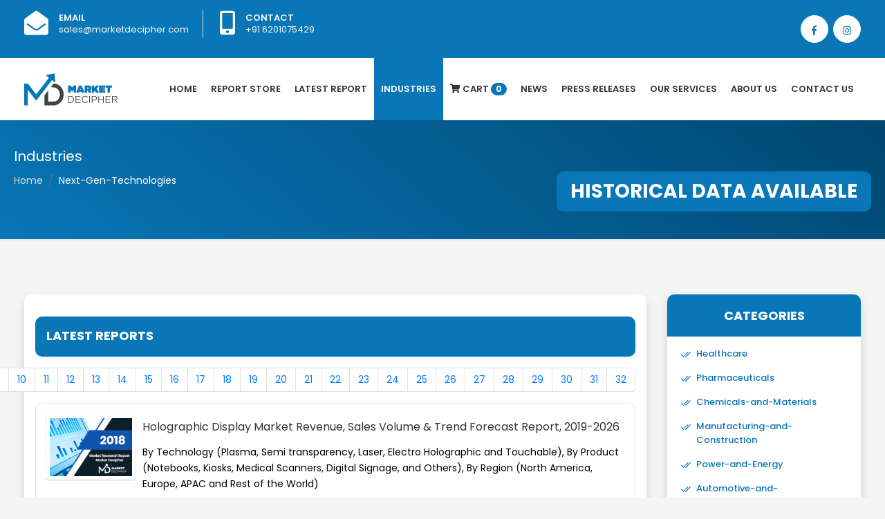

--- FILE ---
content_type: text/html; charset=UTF-8
request_url: https://marketdecipher.com/industries/Next-Gen-Technologies
body_size: 10322
content:
<!doctype html>
<html lang="en">
<head>
<link rel="shortcut icon" type="image/png" href="/images/favicon.png"/>
<!-- Required meta tags -->
<meta charset="utf-8">
<title>Market Decipher | Industries | </title>
<meta name="description" content="">
<meta name="keywords" content="">
<meta name="author" content="">
<meta name="viewport" content="width=device-width, initial-scale=1, shrink-to-fit=no">
<!-- Bootstrap CSS -->
<link rel="stylesheet" href="https://stackpath.bootstrapcdn.com/bootstrap/4.1.3/css/bootstrap.min.css" integrity="sha384-MCw98/SFnGE8fJT3GXwEOngsV7Zt27NXFoaoApmYm81iuXoPkFOJwJ8ERdknLPMO" crossorigin="anonymous">
<link rel="stylesheet" href="/css/style.css" >
<link rel="stylesheet" href="/css/owl.css" >
<link href="https://fonts.googleapis.com/css?family=Poppins:400,500,600,700,800" rel="stylesheet" >
<link rel="stylesheet" href="https://use.fontawesome.com/releases/v5.5.0/css/all.css" integrity="sha384-B4dIYHKNBt8Bc12p+WXckhzcICo0wtJAoU8YZTY5qE0Id1GSseTk6S+L3BlXeVIU" crossorigin="anonymous">

    <script src="/js/jquery-ui.js"></script>
    
    <script src="//ajax.googleapis.com/ajax/libs/jquery/2.1.3/jquery.min.js"></script>
    

</head>
<body>
<style>
li.nav-item.dropdown .nav-link form{
	width: 100px;
}

.navbar-light .navbar-nav .nav-link.active form {
    width: 100px;
}
.dropdown-toggle::after {
display: none;
}
.navbar-light .navbar-nav .nav-link {
    transition: all .5s;
padding: 32px 10px;
}
#particles-js {
    position: sticky;
    margin: 0;
    width: 100%;
    height: 85%;
    background-repeat: no-repeat;
}
.dropbtn {
 
  color: white;
  padding: 16px;
  font-size: 16px;
  border: none;
}

.dropdown {
  position: relative;
  display: inline-block;
}

.dropdown-content {
  display: none;
  position: absolute;

  min-width: 160px;
  box-shadow: 0px 8px 16px 0px rgba(0,0,0,0.2);
  z-index: 1;
     
}

.dropdown-content a {
 
  display: block;
 
}
.dropdown-content:hover {
    display: block;
}


.dropdown:hover .dropdown-content {display: block !important;}


</style>
<div class="top-bar-area bg-blue text-light">
  <div class="container">
    <div class="row">
      <div class="col-md-8">
        <div class="info box">
          <ul>
            <li>
              <div class="icon"> <i class="fas fa-envelope-open"></i> </div>
              <div class="info">
                <p> <span>Email</span> <a style="color:#fff;" href="mailto:sales@marketdecipher.com">sales@marketdecipher.com</a></p>
              </div>
            </li>
            <li>
              <div class="icon"> <i class="fas fa-mobile-alt"></i> </div>
              <div class="info">
                <p> <span>Contact</span> +91 6201075429</p>
              </div>
            </li>
          </ul>
        </div>
      </div>
      <div class="topbar-social col-md-4">
        <div class="social-items">
          <ul class="text-right">
            <li> <a href="https://www.facebook.com/marketdecipher/"><i class="fab fa-facebook-f"></i></a> </li>
            <li> <a href="https://www.instagram.com/marketdecipher/"><i class="fab fa-instagram"></i></a> </li>
          </ul>
        </div>
      </div>
    </div>
  </div>
</div>
<div class="bg-white shadow-sm">
  <div class="container">
    <nav class="navbar navbar-expand-lg navbar-light p-0"> <a class="navbar-brand" href="/index.php"><img src="/images/logo.png" class="img-fluid" /></a>
      <button class="navbar-toggler" type="button" data-toggle="collapse" data-target="#navbarTogglerDemo02" aria-controls="navbarTogglerDemo02" aria-expanded="false" aria-label="Toggle navigation"> <span class="navbar-toggler-icon"></span> </button>
      <div class="collapse navbar-collapse justify-content-end" id="navbarTogglerDemo02">
        <ul class="navbar-nav mr-0">
          <li class="nav-item"> <a class="nav-link " href="/index.php">Home</a> </li>
          <li class="nav-item"><a class="nav-link " href="/reports-store.php">Report Store</a></li>
          <li class="nav-item"><a class="nav-link " href="/latest-report.php">latest Report</a></li>
		  <li class="nav-item dropdown">
        <a class="nav-link dropbtn active" href="#" >Industries</a>
                <div class="dropdown-content dropdown-menu" style="width:600px">
		<div class="container">
			<div class="row">
				<div class="col-md-6 pr-0">
			<a class="dropdown-item" href="/industries/Healthcare">Healthcare</a>
          
      	
          <a class="dropdown-item" href="/industries/Pharmaceuticals">Pharmaceuticals</a>
          
      	
          <a class="dropdown-item" href="/industries/Chemicals &amp; Materials">Chemicals &amp; Materials</a>
          
      	
          <a class="dropdown-item" href="/industries/Manufacturing &amp; Construction">Manufacturing &amp; Construction</a>
          
      	
          <a class="dropdown-item" href="/industries/Power &amp; Energy">Power &amp; Energy</a>
          
      	
          <a class="dropdown-item" href="/industries/Automotive &amp; Transportation">Automotive &amp; Transportation</a>
          
      	
          <a class="dropdown-item" href="/industries/Telecom &amp; IT">Telecom &amp; IT</a>
          
      	
          <a class="dropdown-item" href="/industries/Aerospace &amp; Defense">Aerospace &amp; Defense</a>
          
      	
          <a class="dropdown-item" href="/industries/Food &amp; Beverages">Food &amp; Beverages</a>
				</div>
         	
          
          
      	
         <div class="col-md-6 pr-0">
		  <a class="dropdown-item" href="/industries/Business &amp; Finance">Business &amp; Finance</a>
          
      	
          <a class="dropdown-item" href="/industries/Semiconductor">Semiconductor</a>
          
      	
          <a class="dropdown-item" href="/industries/Next-Gen Technologies">Next-Gen Technologies</a>
          
      	
          <a class="dropdown-item" href="/industries/Heavy Machinery">Heavy Machinery</a>
          
      	
          <a class="dropdown-item" href="/industries/Animal Nutrition &amp; Wellness">Animal Nutrition &amp; Wellness</a>
          
      	
          <a class="dropdown-item" href="/industries/Electronic Appliances">Electronic Appliances</a>
          
      	
          <a class="dropdown-item" href="/industries/Company profiles">Company profiles</a>
          
      	
          <a class="dropdown-item" href="/industries/Miscellaneous">Miscellaneous</a>
				</div>
          
      	    
          
        </div>
        </div>
        </div>
		</a>
      </li>
          
		
          
          <li class="nav-item"><a class="nav-link" href="/cart.php"><i class="fa fa-shopping-cart"></i> Cart <span class="badge">0</span></a></li>
          <li class="nav-item"><a class="nav-link" href="/all-news.php">News</a></li>
		  
          <li class="nav-item"><a class="nav-link" href="/press-releases.php">Press Releases</a></li>
          
          <li class="nav-item dropdown">
        <a class="nav-link dropdown-toggle" href="#" id="navbarDropdownMenuLink2" role="button" data-toggle="dropdown" aria-haspopup="true" aria-expanded="false">
          Our Services
        </a>
        <div class="dropdown-menu" aria-labelledby="navbarDropdownMenuLink">
          <a class="dropdown-item" href="/syndicated-reports.php">Syndicated Reports</a>
          <a class="dropdown-item" href="/custom-reports.php">Custom Reports</a>
          <a class="dropdown-item" href="/consulting-services.php">Consulting Services</a>
          <a class="dropdown-item" href="/company-profiles.php">Company Profiles</a>
 			<a class="dropdown-item" href="/database.php">Database </a>
 			<a class="dropdown-item" href="/subscription-model.php">Subscription Model  </a>

        </div>
      </li>
          <li class="nav-item"><a class="nav-link" href="/about-us.php">About Us</a></li>
          <li class="nav-item"><a class="nav-link" href="/contact.php">Contact Us</a></li>
        </ul>
      </div>
    </nav>
  </div>
</div>
	
<div class="page-title shadow-sm pl-3 pr-3">
	<div class="container section-padding2">
		<h5 class="text-white">Industries</h5>

		<div class="overflow">
			<nav aria-label="breadcrumb" class="inline-block">
				<ol class="breadcrumb">
					<li class="breadcrumb-item"><a href="#">Home</a>
					</li>
					<li class="breadcrumb-item active">Next-Gen-Technologies</li>

				</ol>
			</nav>
			<span class="bg-blue infobanner rounded-10">HISTORICAL DATA AVAILABLE </span>

		</div>

	</div>

</div>

<div class="section-padding">
	<div class="container">
		<div class="row">
			<div class="col-md-9 full-new">
				<div class="bg-white shadow rounded-10 p-3">

					<div class="bg-blue shadow-sm p-3 rounded-10 mt-3 mb-3 overflow">
						<h4 class="latest-report">LATEST REPORTS</h4>
						
					</div>
					<nav aria-label="Page navigation example" class="mb-3">
						<ul class="pagination justify-content-end" id="myDIV">
						
						            <li class="page-item"  id="1"><a class="page-link" href='Next-Gen-Technologies&pageno=1'>1</a></li> 
						
			<li class="page-item" id="2"><a class="page-link" href='Next-Gen-Technologies&pageno=2'>2</a></li>
					
			<li class="page-item" id="3"><a class="page-link" href='Next-Gen-Technologies&pageno=3'>3</a></li>
					
			<li class="page-item" id="4"><a class="page-link" href='Next-Gen-Technologies&pageno=4'>4</a></li>
					
			<li class="page-item" id="5"><a class="page-link" href='Next-Gen-Technologies&pageno=5'>5</a></li>
					
			<li class="page-item" id="6"><a class="page-link" href='Next-Gen-Technologies&pageno=6'>6</a></li>
					
			<li class="page-item" id="7"><a class="page-link" href='Next-Gen-Technologies&pageno=7'>7</a></li>
					
			<li class="page-item" id="8"><a class="page-link" href='Next-Gen-Technologies&pageno=8'>8</a></li>
					
			<li class="page-item" id="9"><a class="page-link" href='Next-Gen-Technologies&pageno=9'>9</a></li>
					
			<li class="page-item" id="10"><a class="page-link" href='Next-Gen-Technologies&pageno=10'>10</a></li>
					
			<li class="page-item" id="11"><a class="page-link" href='Next-Gen-Technologies&pageno=11'>11</a></li>
					
			<li class="page-item" id="12"><a class="page-link" href='Next-Gen-Technologies&pageno=12'>12</a></li>
					
			<li class="page-item" id="13"><a class="page-link" href='Next-Gen-Technologies&pageno=13'>13</a></li>
					
			<li class="page-item" id="14"><a class="page-link" href='Next-Gen-Technologies&pageno=14'>14</a></li>
					
			<li class="page-item" id="15"><a class="page-link" href='Next-Gen-Technologies&pageno=15'>15</a></li>
					
			<li class="page-item" id="16"><a class="page-link" href='Next-Gen-Technologies&pageno=16'>16</a></li>
					
			<li class="page-item" id="17"><a class="page-link" href='Next-Gen-Technologies&pageno=17'>17</a></li>
					
			<li class="page-item" id="18"><a class="page-link" href='Next-Gen-Technologies&pageno=18'>18</a></li>
					
			<li class="page-item" id="19"><a class="page-link" href='Next-Gen-Technologies&pageno=19'>19</a></li>
					
			<li class="page-item" id="20"><a class="page-link" href='Next-Gen-Technologies&pageno=20'>20</a></li>
					
			<li class="page-item" id="21"><a class="page-link" href='Next-Gen-Technologies&pageno=21'>21</a></li>
					
			<li class="page-item" id="22"><a class="page-link" href='Next-Gen-Technologies&pageno=22'>22</a></li>
					
			<li class="page-item" id="23"><a class="page-link" href='Next-Gen-Technologies&pageno=23'>23</a></li>
					
			<li class="page-item" id="24"><a class="page-link" href='Next-Gen-Technologies&pageno=24'>24</a></li>
					
			<li class="page-item" id="25"><a class="page-link" href='Next-Gen-Technologies&pageno=25'>25</a></li>
					
			<li class="page-item" id="26"><a class="page-link" href='Next-Gen-Technologies&pageno=26'>26</a></li>
					
			<li class="page-item" id="27"><a class="page-link" href='Next-Gen-Technologies&pageno=27'>27</a></li>
					
			<li class="page-item" id="28"><a class="page-link" href='Next-Gen-Technologies&pageno=28'>28</a></li>
					
			<li class="page-item" id="29"><a class="page-link" href='Next-Gen-Technologies&pageno=29'>29</a></li>
					
			<li class="page-item" id="30"><a class="page-link" href='Next-Gen-Technologies&pageno=30'>30</a></li>
					
			<li class="page-item" id="31"><a class="page-link" href='Next-Gen-Technologies&pageno=31'>31</a></li>
					
			<li class="page-item" id="32"><a class="page-link" href='Next-Gen-Technologies&pageno=32'>32</a></li>
					
  
						
						
						<!--li class="page-item"><a class="page-link" href="?pageno=1">First</a></li>
        <li class="page-item disabled">
            <a class="page-link" href="#">Prev</a>
        </li>
        <li class="page-item ">
            <a class="page-link" href="?pageno=2">Next</a>
        </li>
        <li class="page-item"><a class="page-link" href="?pageno=32">Last</a></li-->
						
						
							
						</ul>
					</nav>
<script>
// Add active class to the current button (highlight it)
var header = document.getElementById("myDIV");
var btns = header.getElementsByClassName("page-link");
for (var i = 0; i < btns.length; i++) {
  btns[i].addEventListener("click", function() {
  var current = document.getElementsByClassName("active");
  current[0].className = current[0].className.replace(" active", "");
  this.className += " active";
  });
}
</script>
					
					
				
					
					<div class="reports pt-3 pb-3 rounded-10 mb-3 border">
						<div class="container">
							<div class="row">
								<div class="col-md-2 pr-0"><img src="/images/report.jpg" class="img-fluid image-border">
								</div>
								<div class="col-md-10">
									<h6 class="mb-2 mt-2">Holographic Display Market Revenue, Sales Volume & Trend Forecast Report, 2019-2026</h6>
									<p><p><span style="color: #000000;"><span style="font-size: 14px;">By Technology (Plasma, Semi transparency, Laser, Electro Holographic and Touchable), By Product (Notebooks, Kiosks, Medical Scanners, Digital Signage, </span></span><span style="color: #000000;"><span style="font-size: 14px;">and</span></span><span style="color: #000000;"><span style="font-size: 14px;"> Others), By Region (North America, Europe, APAC and Rest of the World)</span></span></p></p>
									<p class="m-0" style="display: inline;"><span class="date"><strong>Published Date :</strong> 03-01-2019</span>
									<form action="/reportindustries.php?slug=Next-Gen-Technologies" method="POST" style="display: inline;">
									<input type="hidden" name="reportid" id="reportid" value="1027">
									<input type="hidden" name="sessionid" id="sessionid" value="923096">
									<input type="hidden" name="do" id="do" value="add">
									<select name="licence" class="form-control" id="#city" style="width: 140px;display: inline-block;padding: 0px 3px;" required>
													
													<option value="">Select licence</option>
													<option value="singleuseramount">Single User</option>
													
													<option value="enterpriseuseramount" >Enterprise Online</option>
													
													<option value="datapackamount">Data Pack/Excel</option>
												</select>
									<button  type="submit" class="btn shadow rounded-10 addto mr-3">Add to Cart <span class="fa-fw select-all fas"></span></button>
									</form>
									<a href="/report/holographic-display-market" class="btn shadow rounded-10 readmore">Read More <span class="fa-fw select-all fas"></span></a>
									</p>
								</div>
							</div>
						</div>
					</div>

 	
					
					<div class="reports pt-3 pb-3 rounded-10 mb-3 border">
						<div class="container">
							<div class="row">
								<div class="col-md-2 pr-0"><img src="/images/report.jpg" class="img-fluid image-border">
								</div>
								<div class="col-md-10">
									<h6 class="mb-2 mt-2">Nano Photonics Market</h6>
									<p><p><span style="color: #000000;"><span style="font-size: 14px;">By Product (Photovoltaic Cells, OLED, LED, Near field optics, Optical Switches, Optical Amplifiers, </span></span><span style="color: #000000;"><span style="font-size: 14px;">and</span></span><span style="color: #000000;"><span style="font-size: 14px;"> Holographic memory), By Application (Indicators and signs, Entertainment, Consumer Electronics, Telecommunication, Lighting and Non- Visual Applications), By Region (North America, Europe, APAC and Rest of the World)</span></span></p></p>
									<p class="m-0" style="display: inline;"><span class="date"><strong>Published Date :</strong> 01-02-2022</span>
									<form action="/reportindustries.php?slug=Next-Gen-Technologies" method="POST" style="display: inline;">
									<input type="hidden" name="reportid" id="reportid" value="1029">
									<input type="hidden" name="sessionid" id="sessionid" value="923096">
									<input type="hidden" name="do" id="do" value="add">
									<select name="licence" class="form-control" id="#city" style="width: 140px;display: inline-block;padding: 0px 3px;" required>
													
													<option value="">Select licence</option>
													<option value="singleuseramount">Single User</option>
													
													<option value="enterpriseuseramount" >Enterprise Online</option>
													
													<option value="datapackamount">Data Pack/Excel</option>
												</select>
									<button  type="submit" class="btn shadow rounded-10 addto mr-3">Add to Cart <span class="fa-fw select-all fas"></span></button>
									</form>
									<a href="/report/nanophotonics-market" class="btn shadow rounded-10 readmore">Read More <span class="fa-fw select-all fas"></span></a>
									</p>
								</div>
							</div>
						</div>
					</div>

 	
					
					<div class="reports pt-3 pb-3 rounded-10 mb-3 border">
						<div class="container">
							<div class="row">
								<div class="col-md-2 pr-0"><img src="/images/report.jpg" class="img-fluid image-border">
								</div>
								<div class="col-md-10">
									<h6 class="mb-2 mt-2">Next Generation Display Market Revenue, Sales Volume & Trend Forecast Report, 2019-2026</h6>
									<p><p><span style="color: #000000;"><span style="font-size: 14px;">By Application (Consumer Electronics, Mobile Phone Market, Entertainment, Industrial Applications, Automotive, </span></span><span style="color: #000000;"><span style="font-size: 14px;">E-Reader</span></span><span style="color: #000000;"><span style="font-size: 14px;"> market, Advertising and TV/Monitors), By Ingredients (Quantum dots, Carbon Nanotubes and Other NanoMaterials), By Resolution (5120&times;3200, 3996&times;2160, 4096&times;2160 and 3840&times;2160), By Components (Field Emission Display, OLED Display, Electrowetting Display, Electroluminescent Display, LED Display and Electrophoretic Display), By Region (North America,Europe,APAC and Rest of the World)</span></span></p></p>
									<p class="m-0" style="display: inline;"><span class="date"><strong>Published Date :</strong> 03-01-2019</span>
									<form action="/reportindustries.php?slug=Next-Gen-Technologies" method="POST" style="display: inline;">
									<input type="hidden" name="reportid" id="reportid" value="1030">
									<input type="hidden" name="sessionid" id="sessionid" value="923096">
									<input type="hidden" name="do" id="do" value="add">
									<select name="licence" class="form-control" id="#city" style="width: 140px;display: inline-block;padding: 0px 3px;" required>
													
													<option value="">Select licence</option>
													<option value="singleuseramount">Single User</option>
													
													<option value="enterpriseuseramount" >Enterprise Online</option>
													
													<option value="datapackamount">Data Pack/Excel</option>
												</select>
									<button  type="submit" class="btn shadow rounded-10 addto mr-3">Add to Cart <span class="fa-fw select-all fas"></span></button>
									</form>
									<a href="/report/next-generation-display-market" class="btn shadow rounded-10 readmore">Read More <span class="fa-fw select-all fas"></span></a>
									</p>
								</div>
							</div>
						</div>
					</div>

   

					
				</div>

			</div>
			
			<div class="col-md-3 mobile-margin full-new">
				<div class="bg-white shadow rounded-10">

					<div class="categories pb-3">
						<h3 class="cat-heading">CATEGORIES</h3>
						<ul>

								
							<li><a href="/industries/Healthcare">Healthcare</a>
							</li>
				
							<li><a href="/industries/Pharmaceuticals">Pharmaceuticals</a>
							</li>
				
							<li><a href="/industries/Chemicals-and-Materials">Chemicals-and-Materials</a>
							</li>
				
							<li><a href="/industries/Manufacturing-and-Construction">Manufacturing-and-Construction</a>
							</li>
				
							<li><a href="/industries/Power-and-Energy">Power-and-Energy</a>
							</li>
				
							<li><a href="/industries/Automotive-and-Transportation">Automotive-and-Transportation</a>
							</li>
				
							<li><a href="/industries/Telecom-and-IT">Telecom-and-IT</a>
							</li>
				
							<li><a href="/industries/Aerospace-and-Defens">Aerospace-and-Defens</a>
							</li>
				
							<li><a href="/industries/Food-and-Beverages">Food-and-Beverages</a>
							</li>
				
							<li><a href="/industries/Business-and-Finance">Business-and-Finance</a>
							</li>
				
							<li><a href="/industries/Semiconductor">Semiconductor</a>
							</li>
				
							<li><a href="/industries/Next-Gen-Technologies">Next-Gen-Technologies</a>
							</li>
				
							<li><a href="/industries/Machinery">Machinery</a>
							</li>
				
							<li><a href="/industries/Animal-Nutrition-and-Wellness">Animal-Nutrition-and-Wellness</a>
							</li>
				
							<li><a href="/industries/Electronic-Appliances">Electronic-Appliances</a>
							</li>
				
							<li><a href="/industries/Company-profiles">Company-profiles</a>
							</li>
				
							<li><a href="/industries/Miscellaneous">Miscellaneous</a>
							</li>
				

						</ul>

					</div>



				</div>

				<div class="custom-offer mt-4 overflow">
					<div class="bg-blue shadow rounded-10 p-4 text-center">
						<p class="offer pt-2">20% Free <span class="offer1">Customization</span> <span class="offer2">ON ALL PURCHASE</span>
						</p>
						<p class="offer-term text-right">*Terms & Conditions Apply</p>

					</div>

					<div id="triangle-down"></div>

				</div>


<div class="bg-white shadow rounded-10 mt-4" id="sidebars">

					<div class="pb-3">
						<h3 class="cat-heading">Looking for report on this market in a particular region or country?<span class="offer pt-2"> Get In Touch </span></h3>
						

						<div class="get p-3">
							<h3 style="color:green;font-size:14px"></h3>
							<form class="request-sample" action="#sidebars" id="form" name="form" method="POST">
			<div class="form-group">
			<input type="email" name="email" class="form-control" id="exampleInputEmail1" aria-describedby="emailHelp" placeholder="Enter email">
			</div>
			<div class="form-group">
			<input type="number" name="tel" class="form-control" placeholder="Enter Phone Number">
			</div>
			<div class="form-group">
			<input type="text" class="form-control" name="message" placeholder="Message">
			</div>	
			<input type="submit" name="submit" class="btn readmore full" value="Submit">
			</form>



						</div>

					</div>



				</div>



			</div>


		</div>


	</div>

</div>




<div class="contact-form-area bg-fixed shadow1 dark-hard" style="background-image: url(/images/bg.jpg);">
  <div class="container">
    <div class="row"> 
      <!-- Start Contact Form -->
      <div class="col-md-6 contact-form-content default-padding">
        <div class="site-heading left-position">
          <h2>Request Free Sample</h2>
          <p>Please fill in the form below to Request for free Sample Report </p>
        </div>
        <div class="content">
          <form action="/samplemail.php" method="POST" class="contact-form">
            <div class="col-md-12">
              <div class="row">
                <div class="form-group">
                  <input class="form-control" id="name" name="samplename" placeholder="Name" type="text">
                  <input class="form-control" id="name" name="sampleurl" value="" type="hidden">
                </div>
              </div>
            </div>
            <div class="col-md-12">
              <div class="row">
                <div class="form-group">
                  <input class="form-control" id="email" name="sampleemail" placeholder="Email*" type="email">
                </div>
              </div>
            </div>
            
              <div class="row">
			  <div class="col-md-6">
                <div class="form-group">
                  <select name="samplecountry" id="country" onchange="getCountrycode(this.value);" type="text" class="form-control" required>
                           <option value="">Select Country</option>
                    <option value="AFGHANISTAN">AFGHANISTAN</option>
                    <option value="ALBANIA">ALBANIA</option>
                    <option value="ALGERIA">ALGERIA</option>
                    <option value="AMERICAN SAMOA">AMERICAN SAMOA</option>
                    <option value="ANDORRA">ANDORRA</option>
                    <option value="ANGOLA">ANGOLA</option>
                    <option value="ANGUILLA">ANGUILLA</option>
                    <option value="ANTARCTICA">ANTARCTICA</option>
                    <option value="ANTIGUA AND BARBUDA">ANTIGUA AND BARBUDA</option>
                    <option value="ARGENTINA">ARGENTINA</option>
                    <option value="ARMENIA">ARMENIA</option>
                    <option value="ARUBA">ARUBA</option>
                    <option value="AUSTRALIA">AUSTRALIA</option>
                    <option value="AUSTRIA">AUSTRIA</option>
                    <option value="AZERBAIJAN">AZERBAIJAN</option>
                    <option value="BAHAMAS">BAHAMAS</option>
                    <option value="BAHRAIN">BAHRAIN</option>
                    <option value="BANGLADESH">BANGLADESH</option>
                    <option value="BARBADOS">BARBADOS</option>
                    <option value="BELARUS">BELARUS</option>
                    <option value="BELGIUM">BELGIUM</option>
                    <option value="BELIZE">BELIZE</option>
                    <option value="BENIN">BENIN</option>
                    <option value="BERMUDA">BERMUDA</option>
                    <option value="BHUTAN">BHUTAN</option>
                    <option value="BOLIVIA">BOLIVIA</option>
                    <option value="BOSNIA AND HERZEGOVINA">BOSNIA AND HERZEGOVINA</option>
                    <option value="BOTSWANA">BOTSWANA</option>
                    <option value="BOUVET ISLAND">BOUVET ISLAND</option>
                    <option value="BRAZIL">BRAZIL</option>
                    <option value="BRITISH INDIAN OCEAN TERRITORY">BRITISH INDIAN OCEAN TERRITORY</option>
                    <option value="BRUNEI DARUSSALAM">BRUNEI DARUSSALAM</option>
                    <option value="BULGARIA">BULGARIA</option>
                    <option value="BURKINA FASO">BURKINA FASO</option>
                    <option value="BURUNDI">BURUNDI</option>
                    <option value="CAMBODIA">CAMBODIA</option>
                    <option value="CAMEROON">CAMEROON</option>
                    <option value="CANADA">CANADA</option>
                    <option value="CAPE VERDE">CAPE VERDE</option>
                    <option value="CAYMAN ISLANDS">CAYMAN ISLANDS</option>
                    <option value="CENTRAL AFRICAN REPUBLIC">CENTRAL AFRICAN REPUBLIC</option>
                    <option value="CHAD">CHAD</option>
                    <option value="CHILE">CHILE</option>
                    <option value="CHINA">CHINA</option>
                    <option value="CHRISTMAS ISLAND">CHRISTMAS ISLAND</option>
                    <option value="COCOS (KEELING) ISLANDS">COCOS (KEELING) ISLANDS</option>
                    <option value="COLOMBIA">COLOMBIA</option>
                    <option value="COMOROS">COMOROS</option>
                    <option value="CONGO">CONGO</option>
                    <option value="CONGO, THE DEMOCRATIC REPUBLIC OF THE">CONGO, THE DEMOCRATIC REPUBLIC OF THE</option>
                    <option value="COOK ISLANDS">COOK ISLANDS</option>
                    <option value="COSTA RICA">COSTA RICA</option>
                    <option value="COTE D'IVOIRE">COTE D'IVOIRE</option>
                    <option value="CROATIA">CROATIA</option>
                    <option value="CUBA">CUBA</option>
                    <option value="CYPRUS">CYPRUS</option>
                    <option value="CZECH REPUBLIC">CZECH REPUBLIC</option>
                    <option value="DENMARK">DENMARK</option>
                    <option value="DJIBOUTI">DJIBOUTI</option>
                    <option value="DOMINICA">DOMINICA</option>
                    <option value="DOMINICAN REPUBLIC">DOMINICAN REPUBLIC</option>
                    <option value="ECUADOR">ECUADOR</option>
                    <option value="EGYPT">EGYPT</option>
                    <option value="EL SALVADOR">EL SALVADOR</option>
                    <option value="EQUATORIAL GUINEA">EQUATORIAL GUINEA</option>
                    <option value="ERITREA">ERITREA</option>
                    <option value="ESTONIA">ESTONIA</option>
                    <option value="ETHIOPIA">ETHIOPIA</option>
                    <option value="FALKLAND ISLANDS (MALVINAS)">FALKLAND ISLANDS (MALVINAS)</option>
                    <option value="FAROE ISLANDS">FAROE ISLANDS</option>
                    <option value="FIJI">FIJI</option>
                    <option value="FINLAND">FINLAND</option>
                    <option value="FRANCE">FRANCE</option>
                    <option value="FRENCH GUIANA">FRENCH GUIANA</option>
                    <option value="FRENCH POLYNESIA">FRENCH POLYNESIA</option>
                    <option value="FRENCH SOUTHERN TERRITORIES">FRENCH SOUTHERN TERRITORIES</option>
                    <option value="GABON">GABON</option>
                    <option value="GAMBIA">GAMBIA</option>
                    <option value="GEORGIA">GEORGIA</option>
                    <option value="GERMANY">GERMANY</option>
                    <option value="GHANA">GHANA</option>
                    <option value="GIBRALTAR">GIBRALTAR</option>
                    <option value="GREECE">GREECE</option>
                    <option value="GREENLAND">GREENLAND</option>
                    <option value="GRENADA">GRENADA</option>
                    <option value="GUADELOUPE">GUADELOUPE</option>
                    <option value="GUAM">GUAM</option>
                    <option value="GUATEMALA">GUATEMALA</option>
                    <option value="GUINEA">GUINEA</option>
                    <option value="GUINEA-BISSAU">GUINEA-BISSAU</option>
                    <option value="GUYANA">GUYANA</option>
                    <option value="HAITI">HAITI</option>
                    <option value="HEARD ISLAND AND MCDONALD ISLANDS">HEARD ISLAND AND MCDONALD ISLANDS</option>
                    <option value="HOLY SEE (VATICAN CITY STATE)">HOLY SEE (VATICAN CITY STATE)</option>
                    <option value="HONDURAS">HONDURAS</option>
                    <option value="HONG KONG">HONG KONG</option>
                    <option value="HUNGARY">HUNGARY</option>
                    <option value="ICELAND">ICELAND</option>
                    <option value="INDIA">INDIA</option>
                    <option value="INDONESIA">INDONESIA</option>
                    <option value="IRAN, ISLAMIC REPUBLIC OF">IRAN, ISLAMIC REPUBLIC OF</option>
                    <option value="IRAQ">IRAQ</option>
                    <option value="IRELAND">IRELAND</option>
                    <option value="ISRAEL">ISRAEL</option>
                    <option value="ITALY">ITALY</option>
                    <option value="JAMAICA">JAMAICA</option>
                    <option value="JAPAN">JAPAN</option>
                    <option value="JORDAN">JORDAN</option>
                    <option value="KAZAKHSTAN">KAZAKHSTAN</option>
                    <option value="KENYA">KENYA</option>
                    <option value="KIRIBATI">KIRIBATI</option>
                    <option value="KOREA, DEMOCRATIC PEOPLE'S REPUBLIC OF">KOREA, DEMOCRATIC PEOPLE'S REPUBLIC OF</option>
                    <option value="KOREA, REPUBLIC OF">KOREA, REPUBLIC OF</option>
                    <option value="KUWAIT">KUWAIT</option>
                    <option value="KYRGYZSTAN">KYRGYZSTAN</option>
                    <option value="LAO PEOPLE'S DEMOCRATIC REPUBLIC">LAO PEOPLE'S DEMOCRATIC REPUBLIC</option>
                    <option value="LATVIA">LATVIA</option>
                    <option value="LEBANON">LEBANON</option>
                    <option value="LESOTHO">LESOTHO</option>
                    <option value="LIBERIA">LIBERIA</option>
                    <option value="LIBYAN ARAB JAMAHIRIYA">LIBYAN ARAB JAMAHIRIYA</option>
                    <option value="LIECHTENSTEIN">LIECHTENSTEIN</option>
                    <option value="LITHUANIA">LITHUANIA</option>
                    <option value="LUXEMBOURG">LUXEMBOURG</option>
                    <option value="MACAO">MACAO</option>
                    <option value="MACEDONIA, THE FORMER YUGOSLAV REPUBLIC OF">MACEDONIA, THE FORMER YUGOSLAV REPUBLIC OF</option>
                    <option value="MADAGASCAR">MADAGASCAR</option>
                    <option value="MALAWI">MALAWI</option>
                    <option value="MALAYSIA">MALAYSIA</option>
                    <option value="MALDIVES">MALDIVES</option>
                    <option value="MALI">MALI</option>
                    <option value="MALTA">MALTA</option>
                    <option value="MARSHALL ISLANDS">MARSHALL ISLANDS</option>
                    <option value="MARTINIQUE">MARTINIQUE</option>
                    <option value="MAURITANIA">MAURITANIA</option>
                    <option value="MAURITIUS">MAURITIUS</option>
                    <option value="MAYOTTE">MAYOTTE</option>
                    <option value="MEXICO">MEXICO</option>
                    <option value="MICRONESIA, FEDERATED STATES OF">MICRONESIA, FEDERATED STATES OF</option>
                    <option value="MOLDOVA, REPUBLIC OF">MOLDOVA, REPUBLIC OF</option>
                    <option value="MONACO">MONACO</option>
                    <option value="MONGOLIA">MONGOLIA</option>
                    <option value="MONTSERRAT">MONTSERRAT</option>
                    <option value="MOROCCO">MOROCCO</option>
                    <option value="MOZAMBIQUE">MOZAMBIQUE</option>
                    <option value="MYANMAR">MYANMAR</option>
                    <option value="NAMIBIA">NAMIBIA</option>
                    <option value="NAURU">NAURU</option>
                    <option value="NEPAL">NEPAL</option>
                    <option value="NETHERLANDS">NETHERLANDS</option>
                    <option value="NETHERLANDS ANTILLES">NETHERLANDS ANTILLES</option>
                    <option value="NEW CALEDONIA">NEW CALEDONIA</option>
                    <option value="NEW ZEALAND">NEW ZEALAND</option>
                    <option value="NICARAGUA">NICARAGUA</option>
                    <option value="NIGER">NIGER</option>
                    <option value="NIGERIA">NIGERIA</option>
                    <option value="NIUE">NIUE</option>
                    <option value="NORFOLK ISLAND">NORFOLK ISLAND</option>
                    <option value="NORTHERN MARIANA ISLANDS">NORTHERN MARIANA ISLANDS</option>
                    <option value="NORWAY">NORWAY</option>
                    <option value="OMAN">OMAN</option>
                    <option value="PAKISTAN">PAKISTAN</option>
                    <option value="PALAU">PALAU</option>
                    <option value="PALESTINIAN TERRITORY, OCCUPIED">PALESTINIAN TERRITORY, OCCUPIED</option>
                    <option value="PANAMA">PANAMA</option>
                    <option value="PAPUA NEW GUINEA">PAPUA NEW GUINEA</option>
                    <option value="PARAGUAY">PARAGUAY</option>
                    <option value="PERU">PERU</option>
                    <option value="PHILIPPINES">PHILIPPINES</option>
                    <option value="PITCAIRN">PITCAIRN</option>
                    <option value="POLAND">POLAND</option>
                    <option value="PORTUGAL">PORTUGAL</option>
                    <option value="PUERTO RICO">PUERTO RICO</option>
                    <option value="QATAR">QATAR</option>
                    <option value="REUNION">REUNION</option>
                    <option value="ROMANIA">ROMANIA</option>
                    <option value="RUSSIAN FEDERATION">RUSSIAN FEDERATION</option>
                    <option value="RWANDA">RWANDA</option>
                    <option value="SAINT HELENA">SAINT HELENA</option>

                    <option value="SAINT KITTS AND NEVIS">SAINT KITTS AND NEVIS</option>
                    <option value="SAINT LUCIA">SAINT LUCIA</option>
                    <option value="SAINT PIERRE AND MIQUELON">SAINT PIERRE AND MIQUELON</option>
                    <option value="SAINT VINCENT AND THE GRENADINES">SAINT VINCENT AND THE GRENADINES</option>
                    <option value="SAMOA">SAMOA</option>
                    <option value="SAN MARINO">SAN MARINO</option>
                    <option value="SAO TOME AND PRINCIPE">SAO TOME AND PRINCIPE</option>
                    <option value="SAUDI ARABIA">SAUDI ARABIA</option>
                    <option value="SENEGAL">SENEGAL</option>
                    <option value="SERBIA AND MONTENEGRO">SERBIA AND MONTENEGRO</option>
                    <option value="SEYCHELLES">SEYCHELLES</option>
                    <option value="SIERRA LEONE">SIERRA LEONE</option>
                    <option value="SINGAPORE">SINGAPORE</option>
                    <option value="SLOVAKIA">SLOVAKIA</option>
                    <option value="SLOVENIA">SLOVENIA</option>
                    <option value="SOLOMON ISLANDS">SOLOMON ISLANDS</option>
                    <option value="SOMALIA">SOMALIA</option>
                    <option value="SOUTH AFRICA">SOUTH AFRICA</option>
                    <option value="SOUTH GEORGIA AND THE SOUTH SANDWICH ISLANDS">SOUTH GEORGIA AND THE SOUTH SANDWICH ISLANDS</option>
                    <option value="SPAIN">SPAIN</option>
                    <option value="SRI LANKA">SRI LANKA</option>
                    <option value="SUDAN">SUDAN</option>
                    <option value="SURINAME">SURINAME</option>
                    <option value="SVALBARD AND JAN MAYEN">SVALBARD AND JAN MAYEN</option>
                    <option value="SWAZILAND">SWAZILAND</option>
                    <option value="SWEDEN">SWEDEN</option>
                    <option value="SWITZERLAND">SWITZERLAND</option>
                    <option value="SYRIAN ARAB REPUBLIC">SYRIAN ARAB REPUBLIC</option>
                    <option value="TAIWAN, PROVINCE OF CHINA">TAIWAN, PROVINCE OF CHINA</option>
                    <option value="TAJIKISTAN">TAJIKISTAN</option>
                    <option value="TANZANIA, UNITED REPUBLIC OF">TANZANIA, UNITED REPUBLIC OF</option>
                    <option value="THAILAND">THAILAND</option>
                    <option value="TIMOR-LESTE">TIMOR-LESTE</option>
                    <option value="TOGO">TOGO</option>
                    <option value="TOKELAU">TOKELAU</option>
                    <option value="TONGA">TONGA</option>
                    <option value="TRINIDAD AND TOBAGO">TRINIDAD AND TOBAGO</option>
                    <option value="TUNISIA">TUNISIA</option>
                    <option value="TURKEY">TURKEY</option>
                    <option value="TURKMENISTAN">TURKMENISTAN</option>
                    <option value="TURKS AND CAICOS ISLANDS">TURKS AND CAICOS ISLANDS</option>
                    <option value="TUVALU">TUVALU</option>
                    <option value="UGANDA">UGANDA</option>
                    <option value="UKRAINE">UKRAINE</option>
                    <option value="UNITED ARAB EMIRATES">UNITED ARAB EMIRATES</option>
                    <option value="UNITED KINGDOM">UNITED KINGDOM</option>
                    <option value="UNITED STATES">UNITED STATES</option>
                    <option value="UNITED STATES MINOR OUTLYING ISLANDS">UNITED STATES MINOR OUTLYING ISLANDS</option>
                    <option value="URUGUAY">URUGUAY</option>
                    <option value="UZBEKISTAN">UZBEKISTAN</option>
                    <option value="VANUATU">VANUATU</option>
                    <option value="VENEZUELA">VENEZUELA</option>
                    <option value="VIET NAM">VIET NAM</option>
                    <option value="VIRGIN ISLANDS, BRITISH">VIRGIN ISLANDS, BRITISH</option>
                    <option value="VIRGIN ISLANDS, U.S.">VIRGIN ISLANDS, U.S.</option>
                    <option value="WALLIS AND FUTUNA">WALLIS AND FUTUNA</option>
                    <option value="WESTERN SAHARA">WESTERN SAHARA</option>
                    <option value="YEMEN">YEMEN</option>
                    <option value="ZAMBIA">ZAMBIA</option>
                    <option value="ZIMBABWE">ZIMBABWE</option>
                  </select>
                </div>
              </div>
           
            <div class="col-md-6">
              
                <div class="form-group">
                  <input class="form-control" id="phone" name="samplephone" placeholder="Phone" type="text">
                </div>
              
            </div>
            </div>
            <div class="col-md-12">
              <div class="row">
                <div class="form-group">
                  <input name="samplecompany" id="company" type="text" class="form-control" placeholder="Company" required="">
                </div>
              </div>
            </div>
			<div class="col-md-12">
              <div class="row">
                <div class="form-group">
                  <input name="samplejobrole" id="samplejobrole" type="text" class="form-control" placeholder="Jobrole" required="">
                </div>
              </div>
            </div>
            <div class="col-md-12">
              <div class="row">
                <div class="form-group comments">
                  <textarea class="form-control" rows="4" id="comments" name="samplecomments" placeholder="How can we help you ?"></textarea>
                </div>
              </div>
            </div>
            <div class="col-md-12">
              <div class="row">
                <button type="submit" name="submit" id="submit"> Submit <i class="fa fa-paper-plane"></i> </button>
              </div>
            </div>
          </form>
        </div>
      </div>
      <!-- End Contact Form -->
      <div class="col-md-6 address-info text-center text-light">
        <ul>
          <li> <i class="fas fa-clock"></i>
            <p> Office Hours <span>Mon - Sat &nbsp; 10:00 - 16:00</span> </p>
          </li>
          <li> <i class="fas fa-mobile-alt"></i>
            <p> Call Us <span>+91 6201075429</span> </p>
          </li>
          <li> <i class="fas fa-envelope-open"></i>
            <p> Send Us Mail <span>sales@marketdecipher.com</span> </p>
          </li>
        </ul>
      </div>
    </div>
  </div>
</div>
<div class="bg-footer section-padding">
  <div class="container">
    <div class="row">
      <div class="col-md-3"> <img src="/images/logo-grey.png" class="img-fluid" >
        <p class="footer-text mt-4">Market Decipher is a market research and consultancy firm involved in provision of market reports to organisations of varied sizes; small, large and medium.</p>
        <div class="social-footer pt-3">
          <ul>
            <li> <a href="https://www.facebook.com/marketdecipher/"><i class="fab fa-facebook-f"></i></a> </li>
            <li> <a href="https://www.instagram.com/marketdecipher/"><i class="fab fa-instagram"></i></a> </li>
          </ul>
        </div>
      </div>
      <div class="col-md-3">
        <h5 class="font-weight-bold">COMPANY</h5>
        <div class="footer-links mt-4">
          <ul>
            <li><a href="/terms-conditions.php">Terms & Conditions</a></li>
           <li><a href="/privacy-policy.php">Privacy Policy</a></li>
            <li><a href="/about-us.php">About Us</a></li>
            <li><a href="/contact.php">Contact Us</a></li>
            <!--<li><a href="#">Careers</a></li>-->
            <!--<li><a href="#">Sitemap</a></li>-->
          </ul>
        </div>
      </div>
      <div class="col-md-3">
        <h5 class="font-weight-bold">OUR SERVICES</h5>
        <div class="footer-links mt-4">
          <ul>
            <li><a href="/syndicated-reports.php">Syndicated Reports</a></li>
          <li><a href="/custom-reports.php">Custom Reports</a></li>
          <li><a href="/consulting-services.php">Consulting Services</a></li>
          <li><a href="/company-profiles.php">Company Profiles</a></li>
 			<li><a href="/database.php">Database </a></li>
          </ul>
        </div>
      </div>
      <div class="col-md-3">
        <h5 class="font-weight-bold">PRESS MEDIA</h5>
        <div class="footer-links mt-4">
          <ul>
            <!--<li><a href="#">Blog</a></li>-->
            <li><a href="/press-releases.php">Press Releases</a></li>
          </ul>
        </div>
        <img src="/images/banks.jpg" class="image-border img-fluid mt-4" /> </div>
    </div>
  </div>
</div>
<div class="copyright pt-4 pb-2">
  <div class="container">
    <p class="footer-text text-center">© 2018 Market Decipher. All Rights Reserved</p>
  </div>
</div>

<!-- Optional JavaScript --> 
<!-- jQuery first, then Popper.js, then Bootstrap JS --> 
 
<script src="https://cdnjs.cloudflare.com/ajax/libs/popper.js/1.14.3/umd/popper.min.js" integrity="sha384-ZMP7rVo3mIykV+2+9J3UJ46jBk0WLaUAdn689aCwoqbBJiSnjAK/l8WvCWPIPm49" crossorigin="anonymous"></script> 
<script src="https://stackpath.bootstrapcdn.com/bootstrap/4.1.3/js/bootstrap.min.js" integrity="sha384-ChfqqxuZUCnJSK3+MXmPNIyE6ZbWh2IMqE241rYiqJxyMiZ6OW/JmZQ5stwEULTy" crossorigin="anonymous"></script> 
<script src="http://cdn.jsdelivr.net/particles.js/2.0.0/particles.min.js"></script> 
<script src="https://cdnjs.cloudflare.com/ajax/libs/OwlCarousel2/2.3.4/owl.carousel.min.js"></script>

<script>
	
(function ($) {
	$.fn.countTo = function (options) {
		options = options || {};
		
		return $(this).each(function () {
			// set options for current element
			var settings = $.extend({}, $.fn.countTo.defaults, {
				from:            $(this).data('from'),
				to:              $(this).data('to'),
				speed:           $(this).data('speed'),
				refreshInterval: $(this).data('refresh-interval'),
				decimals:        $(this).data('decimals')
			}, options);
			
			// how many times to update the value, and how much to increment the value on each update
			var loops = Math.ceil(settings.speed / settings.refreshInterval),
				increment = (settings.to - settings.from) / loops;
			
			// references & variables that will change with each update
			var self = this,
				$self = $(this),
				loopCount = 0,
				value = settings.from,
				data = $self.data('countTo') || {};
			
			$self.data('countTo', data);
			
			// if an existing interval can be found, clear it first
			if (data.interval) {
				clearInterval(data.interval);
			}
			data.interval = setInterval(updateTimer, settings.refreshInterval);
			
			// initialize the element with the starting value
			render(value);
			
			function updateTimer() {
				value += increment;
				loopCount++;
				
				render(value);
				
				if (typeof(settings.onUpdate) == 'function') {
					settings.onUpdate.call(self, value);
				}
				
				if (loopCount >= loops) {
					// remove the interval
					$self.removeData('countTo');
					clearInterval(data.interval);
					value = settings.to;
					
					if (typeof(settings.onComplete) == 'function') {
						settings.onComplete.call(self, value);
					}
				}
			}
			
			function render(value) {
				var formattedValue = settings.formatter.call(self, value, settings);
				$self.html(formattedValue);
			}
		});
	};
	
	$.fn.countTo.defaults = {
		from: 0,               // the number the element should start at
		to: 0,                 // the number the element should end at
		speed: 1000,           // how long it should take to count between the target numbers
		refreshInterval: 100,  // how often the element should be updated
		decimals: 0,           // the number of decimal places to show
		formatter: formatter,  // handler for formatting the value before rendering
		onUpdate: null,        // callback method for every time the element is updated
		onComplete: null       // callback method for when the element finishes updating
	};
	
	function formatter(value, settings) {
		return value.toFixed(settings.decimals);
	}
}(jQuery));

jQuery(function ($) {
  // custom formatting example
  $('.count-number').data('countToOptions', {
	formatter: function (value, options) {
	  return value.toFixed(options.decimals).replace(/\B(?=(?:\d{3})+(?!\d))/g, ',');
	}
  });
  
  // start all the timers
  $('.timer').each(count);  
  
  function count(options) {
	var $this = $(this);
	options = $.extend({}, options || {}, $this.data('countToOptions') || {});
	$this.countTo(options);
  }
});
	
	
$('.testimonial-carousel').owlCarousel({
            loop: true,
            nav: true,
            dots: false,
            autoplay: true,
            items: 1,
            navText: [
                "<i class='fa fa-angle-left'></i>",
                "<i class='fa fa-angle-right'></i>"
            ],
        });
	
	$('.clients-items').owlCarousel({
            loop: true,
            margin: 30,
            nav: true,
			autoplay: true,
            navText: [
                "<i class='fa fa-angle-left'></i>",
                "<i class='fa fa-angle-right'></i>"
            ],
            dots: false,
            autoplay: true,
            responsive: {
                0: {
                    items: 1
                },
                600: {
                    items: 3
                },
                1000: {
                    items: 5
                }
            }
        });
	

</script> 
<script>
	particlesJS("particles-js", {"particles":{"number":{"value":9,"density":{"enable":true,"value_area":800}},"color":{"value":"#fff"},"shape":{"type":"circle","stroke":{"width":0,"color":"#000"},"polygon":{"nb_sides":6},"image":{"src":"img/github.svg","width":100,"height":100}},"opacity":{"value":0.3,"random":true,"anim":{"enable":false,"speed":1,"opacity_min":0.1,"sync":false}},"size":{"value":80,"random":true,"anim":{"enable":true,"speed":10,"size_min":40,"sync":false}},"line_linked":{"enable":false,"distance":200,"color":"#ffffff","opacity":1,"width":2},"move":{"enable":true,"speed":8,"direction":"none","random":false,"straight":false,"out_mode":"out","bounce":false,"attract":{"enable":false,"rotateX":600,"rotateY":1200}}},"interactivity":{"detect_on":"canvas","events":{"onhover":{"enable":false,"mode":"grab"},"onclick":{"enable":false,"mode":"push"},"resize":true},"modes":{"grab":{"distance":400,"line_linked":{"opacity":1}},"bubble":{"distance":400,"size":40,"duration":2,"opacity":8,"speed":3},"repulse":{"distance":200,"duration":0.4},"push":{"particles_nb":4},"remove":{"particles_nb":2}}},"retina_detect":true});var count_particles, stats, update; stats = new Stats; stats.setMode(0); stats.domElement.style.position = 'absolute'; stats.domElement.style.left = '0px'; stats.domElement.style.top = '0px'; document.body.appendChild(stats.domElement); count_particles = document.querySelector('.js-count-particles'); update = function() { stats.begin(); stats.end(); if (window.pJSDom[0].pJS.particles && window.pJSDom[0].pJS.particles.array) { count_particles.innerText = window.pJSDom[0].pJS.particles.array.length; } requestAnimationFrame(update); }; requestAnimationFrame(update);;  
	  
	
	</script>
</body>
<script>'undefined'=== typeof _trfq || (window._trfq = []);'undefined'=== typeof _trfd && (window._trfd=[]),_trfd.push({'tccl.baseHost':'secureserver.net'},{'ap':'cpbh-mt'},{'server':'p3plmcpnl509746'},{'dcenter':'p3'},{'cp_id':'10829418'},{'cp_cl':'8'}) // Monitoring performance to make your website faster. If you want to opt-out, please contact web hosting support.</script><script src='https://img1.wsimg.com/traffic-assets/js/tccl.min.js'></script></html>

--- FILE ---
content_type: text/css
request_url: https://marketdecipher.com/css/owl.css
body_size: 913
content:
/**
 * Owl Carousel v2.2.1
 * Copyright 2013-2017 David Deutsch
 * Licensed under  ()
 */
.owl-carousel, .owl-carousel .owl-item {
	-webkit-tap-highlight-color: transparent;
	position: relative
}
.owl-carousel {
	display: none;
	width: 100%;
	z-index: 1
}
.owl-carousel .owl-stage {
	position: relative;
	-ms-touch-action: pan-Y;
	-moz-backface-visibility: hidden
}
.owl-carousel .owl-stage:after {
	content: ".";
	display: block;
	clear: both;
	visibility: hidden;
	line-height: 0;
	height: 0
}
.owl-carousel .owl-stage-outer {
	position: relative;
	overflow: hidden;
	-webkit-transform: translate3d(0, 0, 0)
}
.owl-carousel .owl-item, .owl-carousel .owl-wrapper {
	-webkit-backface-visibility: hidden;
	-moz-backface-visibility: hidden;
	-ms-backface-visibility: hidden;
	-webkit-transform: translate3d(0, 0, 0);
	-moz-transform: translate3d(0, 0, 0);
	-ms-transform: translate3d(0, 0, 0)
}
.owl-carousel .owl-item {
	min-height: 1px;
	float: left;
	-webkit-backface-visibility: hidden;
	-webkit-touch-callout: none
}
.owl-carousel .owl-item img {
	display: block;
	width: 100%
}
.owl-carousel .owl-dots.disabled, .owl-carousel .owl-nav.disabled {
	display: none
}
.no-js .owl-carousel, .owl-carousel.owl-loaded {
	display: block
}
.owl-carousel .owl-dot, .owl-carousel .owl-nav .owl-next, .owl-carousel .owl-nav .owl-prev {
	cursor: pointer;
	cursor: hand;
	-webkit-user-select: none;
	-khtml-user-select: none;
	-moz-user-select: none;
	-ms-user-select: none;
	user-select: none
}
.owl-carousel.owl-loading {
	opacity: 0;
	display: block
}
.owl-carousel.owl-hidden {
	opacity: 0
}
.owl-carousel.owl-refresh .owl-item {
	visibility: hidden
}
.owl-carousel.owl-drag .owl-item {
	-webkit-user-select: none;
	-moz-user-select: none;
	-ms-user-select: none;
	user-select: none
}
.owl-carousel.owl-grab {
	cursor: move;
	cursor: grab
}
.owl-carousel.owl-rtl {
	direction: rtl
}
.owl-carousel.owl-rtl .owl-item {
	float: right
}
.owl-carousel .animated {
	animation-duration: 1s;
	animation-fill-mode: both
}
.owl-carousel .owl-animated-in {
	z-index: 0
}
.owl-carousel .owl-animated-out {
	z-index: 1
}
.owl-carousel .fadeOut {
	animation-name: fadeOut
}
@keyframes fadeOut {
0% {
opacity:1
}
100% {
opacity:0
}
}
.owl-height {
	transition: height .5s ease-in-out
}
.owl-carousel .owl-item .owl-lazy {
	opacity: 0;
	transition: opacity .4s ease
}
.owl-carousel .owl-item img.owl-lazy {
	transform-style: preserve-3d
}
.owl-carousel .owl-video-wrapper {
	position: relative;
	height: 100%;
	background: #000
}
.owl-carousel .owl-video-play-icon {
	position: absolute;
	height: 80px;
	width: 80px;
	left: 50%;
	top: 50%;
	margin-left: -40px;
	margin-top: -40px;
	background: url(owl.video.play.png) no-repeat;
	cursor: pointer;
	z-index: 1;
	-webkit-backface-visibility: hidden;
	transition: transform .1s ease
}
.owl-carousel .owl-video-play-icon:hover {
	-ms-transform: scale(1.3, 1.3);
	transform: scale(1.3, 1.3)
}
.owl-carousel .owl-video-playing .owl-video-play-icon, .owl-carousel .owl-video-playing .owl-video-tn {
	display: none
}
.owl-carousel .owl-video-tn {
	opacity: 0;
	height: 100%;
	background-position: center center;
	background-repeat: no-repeat;
	background-size: contain;
	transition: opacity .4s ease
}
.owl-carousel .owl-video-frame {
	position: relative;
	z-index: 1;
	height: 100%;
	width: 100%
}
/**
 * Owl Carousel v2.2.1
 * Copyright 2013-2017 David Deutsch
 * Licensed under  ()
 */
.owl-theme .owl-dots, .owl-theme .owl-nav {
	text-align: center;
	-webkit-tap-highlight-color: transparent
}
.owl-theme .owl-nav {
	margin-top: 10px
}
.owl-theme .owl-nav [class*=owl-] {

	font-size: 14px;
	margin: 5px;
	padding: 4px 7px;
	display: inline-block; border: 1px #ddd solid;
	cursor: pointer;
	border-radius: 3px
}
.owl-theme .owl-nav [class*=owl-]:hover {
	background: #0976b7; border: 1px #0976b7 solid;
	color: #FFF;
	text-decoration: none
}
.owl-theme .owl-nav .disabled {
	opacity: .5;
	cursor: default
}
.owl-theme .owl-nav.disabled+.owl-dots {
	margin-top: 10px
}
.owl-theme .owl-dots .owl-dot {
	display: inline-block;
	zoom: 1
}
.owl-theme .owl-dots .owl-dot span {
	width: 10px;
	height: 10px;
	margin: 5px 7px;
	background: #D6D6D6;
	display: block;
	-webkit-backface-visibility: visible;
	transition: opacity .2s ease;
	border-radius: 30px
}
.owl-theme .owl-dots .owl-dot.active span, .owl-theme .owl-dots .owl-dot:hover span {
	background: #869791
}
/* 



--- FILE ---
content_type: image/svg+xml
request_url: https://marketdecipher.com/images/svg/double.svg
body_size: 137
content:
<?xml version="1.0"?>
<svg xmlns="http://www.w3.org/2000/svg" xmlns:xlink="http://www.w3.org/1999/xlink" version="1.1" id="Capa_1" x="0px" y="0px" width="14px" height="14px" viewBox="0 0 594.149 594.149" style="enable-background:new 0 0 594.149 594.149;" xml:space="preserve" class=""><g><g>
	<g id="done-all">
		<path d="M448.8,161.925l-35.7-35.7l-160.65,160.65l35.7,35.7L448.8,161.925z M555.899,126.225l-267.75,270.3l-107.1-107.1    l-35.7,35.7l142.8,142.8l306-306L555.899,126.225z M0,325.125l142.8,142.8l35.7-35.7l-142.8-142.8L0,325.125z" data-original="#000000" class="active-path" data-old_color="#0976b7" fill="#0976b7"/>
	</g>
</g></g> </svg>
